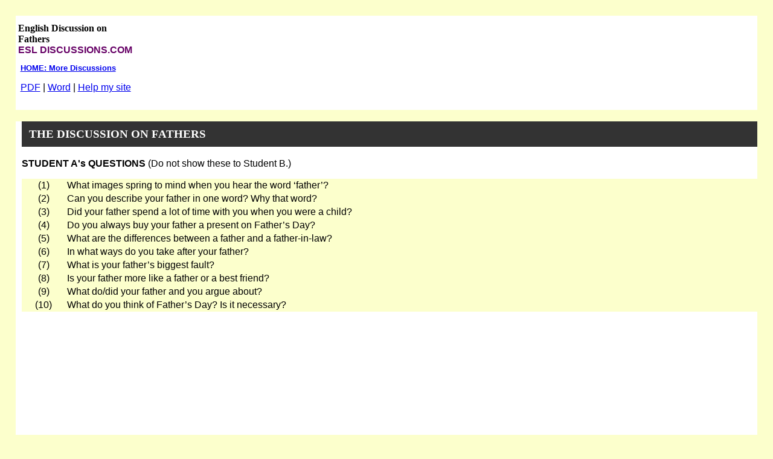

--- FILE ---
content_type: text/html
request_url: https://esldiscussions.com/f/fathers.html
body_size: 2381
content:
<!DOCTYPE html PUBLIC "-//W3C//DTD XHTML 1.0 Transitional//EN" "http://www.w3.org/TR/xhtml1/DTD/xhtml1-transitional.dtd">
<html xmlns="http://www.w3.org/1999/xhtml">

<head>

<!-- Stylesheets -->
  
<link href="../style-r.css" rel="stylesheet" type="text/css" media="all" />
<link rel="stylesheet" href="../style-col-all.css" type="text/css" media="all" />
<link rel="stylesheet" href="../style-col.css" type="text/css" media="all" />
<link rel="stylesheet" href="../style-col3.css" type="text/css" media="all" />

<meta http-equiv="Content-Type" content="text/html; charset=UTF-8" />

<title>ESL Discussions: Conversation Questions: Speaking Lesson: FATHERS</title>

<meta name="description" content="ESL Conversation Lesson Questions: Free classroom handouts. English lesson on FATHERS. Use for debates, discussions, speaking, conversations, independent learning and more." />

<meta name="keywords" content="esl, efl, teaching materials, questions, discussions, english lesson, discussion, speaking, conversation, debates, FATHERS" />


<style type="text/css"></style>

<!-- Mobile Specific Metas -->
  <meta name="viewport" content="width=device-width, initial-scale=1.0" />
  
<!-- meta tag for Facebook Insights -->
  <meta property="fb:admins" content="BreakingNewsEnglish" />        
  
  <!-- Open Graph -->          
  <meta property="og:title" content="ESL Discussions Lesson on Fathers " />
    <meta property="og:description" content="ESL Discussions: Free worksheet and online activity on Fathers." />
    <meta property="og:type" content="article" />
    <meta property="og:url" content="http://www.esldiscussions.com.com/f/fathers.html" />
    <meta property="og:image" content="http://www.esldiscussions.com/images/esld.jpg" />
    <meta property="og:site_name" content="www.esldiscussions.com" />  
  



<script type="text/javascript" src="https://cookieconsent.popupsmart.com/src/js/popper.js"></script><script> window.start.init({Palette:"palette6",Mode:"banner bottom",Theme:"classic",Message:"By using this website, you agree to its privacy policy regarding the use of cookies.",LinkText:"Read this",Location:"https://esldiscussions.com/privacy.html",Time:"5",})</script>









<script async src="https://pagead2.googlesyndication.com/pagead/js/adsbygoogle.js?client=ca-pub-7356791340648458"
     crossorigin="anonymous"></script>


</head>



<body>



<div class="section group">
  
<div class="col span_1_of_2">

<h1 class="postTitle"><a href="http://www.esldiscussions.com/f/fathers.html" title="A free, 14-page worksheet, graded reading, online quiz and mp3 listening on Fathers. For ESL, EFL, teaching English and learning English." style="text-decoration:none;"><span style="color: black; ">&nbsp;English Discussion on<br />&nbsp;Fathers</span></a></h1>
<h2 class="ban2"><a style="text-decoration:none;" href="/"><span style="color: #660066; ">&nbsp;ESL DISCUSSIONS.COM</span></a></h2>


<p class="links"><strong>&nbsp;&nbsp;<a href="../index.html">HOME: More Discussions</a>
</strong></p>
<p>&nbsp;&nbsp;<a href="fathers.pdf">PDF</a> | <a href="fathers.doc">Word</a> | <a href="https://breakingnewsenglish.com/help.html" target="_blank">Help my site</a></p></div>
                    
                    
                    
<div class="col span_1_of_2" align="right">




</div>

</div>



<div class="section-no-color" >
<h3>THE DISCUSSION ON FATHERS</h3>
  
<article> 
    
<p><strong>STUDENT A's QUESTIONS</strong> (Do not show these to Student B.)</p>
<table border="0" cellspacing="0" cellpadding="0" width="100%">
  <tr>
    <td width="6%" align="center" valign="top">(1)</td>
    <td width="93%" valign="top">What images spring to mind   when you hear the word &lsquo;father&rsquo;?</td>
  </tr>
  <tr>
    <td width="6%" align="center" valign="top">(2)</td>
    <td width="93%" valign="top">Can you describe your   father in one word? Why that word?</td>
  </tr>
  <tr>
    <td width="6%" align="center" valign="top">(3)</td>
    <td width="93%" valign="top">Did your father spend a   lot of time with you when you were a child?</td>
  </tr>
  <tr>
    <td width="6%" align="center" valign="top">(4)</td>
    <td width="93%" valign="top">Do you always buy your   father a present on Father&rsquo;s Day?</td>
  </tr>
  <tr>
    <td width="6%" align="center" valign="top">(5)</td>
    <td width="93%" valign="top">What are the differences   between a father and a father-in-law?</td>
  </tr>
  <tr>
    <td width="6%" align="center" valign="top">(6)</td>
    <td width="93%" valign="top">In what ways do you take   after your father?</td>
  </tr>
  <tr>
    <td width="6%" align="center" valign="top">(7)</td>
    <td width="93%" valign="top">What is your father&rsquo;s   biggest fault?</td>
  </tr>
  <tr>
    <td width="6%" align="center" valign="top">(8)</td>
    <td width="93%" valign="top">Is your father more like a   father or a best friend?</td>
  </tr>
  <tr>
    <td width="6%" align="center" valign="top">(9)</td>
    <td width="93%" valign="top">What do/did your father   and you argue about?</td>
  </tr>
  <tr>
    <td width="6%" align="center" valign="top">(10)</td>
    <td width="93%" valign="top">What do you think of   Father&rsquo;s Day? Is it necessary?</td>
  </tr>
</table>
<br>





<p><strong>STUDENT B's QUESTIONS</strong> (Do not show these to Student A.)</p>
<table border="0" cellspacing="0" cellpadding="0" width="100%">
  <tr>
    <td width="6%" align="center" valign="top">(1)</td>
    <td width="93%" valign="top">What are the biggest   differences between fathers and grandfathers?</td>
  </tr>
  <tr>
    <td width="6%" align="center" valign="top">(2)</td>
    <td width="93%" valign="top">Why and how did your   mother fall in love with your father?</td>
  </tr>
  <tr>
    <td width="6%" align="center" valign="top">(3)</td>
    <td width="93%" valign="top">Are you happy with the way   your father raised you?</td>
  </tr>
  <tr>
    <td width="6%" align="center" valign="top">(4)</td>
    <td width="93%" valign="top">Should father stay at home   and look after the kids?</td>
  </tr>
  <tr>
    <td width="6%" align="center" valign="top">(5)</td>
    <td width="93%" valign="top">What&rsquo;s the best piece of   advice your father has given you?</td>
  </tr>
  <tr>
    <td width="6%" align="center" valign="top">(6)</td>
    <td width="93%" valign="top">Do you think father are   the same all around the world?</td>
  </tr>
  <tr>
    <td width="6%" align="center" valign="top">(7)</td>
    <td width="93%" valign="top">Do you think being a   father is more difficult than being a mother?</td>
  </tr>
  <tr>
    <td width="6%" align="center" valign="top">(8)</td>
    <td width="93%" valign="top">What do you think is the   hardest thing about being a father?</td>
  </tr>
  <tr>
    <td width="6%" align="center" valign="top">(9)</td>
    <td width="93%" valign="top">What&rsquo;s the biggest lie   you&rsquo;ve ever told your father?</td>
  </tr>
  <tr>
    <td width="6%" align="center" valign="top">(10)</td>
    <td width="93%" valign="top">What are the biggest roles   of fathers?</td>
  </tr>
</table>
</article>
<div align="center">
<br>
<br>
<br>  <h2>MY e-BOOK</h2>
<p><a href="https://breakingnewsenglish.com/book.html" title="Saves Time :-)" target="_blank"><img src="../images/book.jpg" alt="" width="91" height="105"></a>
<br><a href="https://breakingnewsenglish.com/book.html" title="Saves Time :-)" target="_blank">SEE A SAMPLE</a></p>
<br> 

<hr />

<p>
<span class="mail">Mail this lesson to friends and teachers. Click the @ below.</span><br>
<a title="E-mail this lesson / site to a friend, student, colleague..." href="javascript:mailpage()"><img src="../images/mail.jpg" alt="" height="20" width="20"></a>
      <script type="text/javascript" src="../mail.js"></script></p>

</div>


<br>



</div>




<hr>

<div class="section">
	<div align="center" class="col span_1_of_3">
	<a title="Follow news of ESL Discussions.com and my other sites." href="https://www.facebook.com/BreakingNewsEnglish-155625444452176/" target="_blank"><img src="../images/f_logo.jpg" alt="Follow this site and my other sites on Facebook." width="26" height="26"></a>
	</div>
	<div align="center" class="col span_1_of_3">
	 <a href="https://twitter.com/share" class="twitter-share-button" data-size="large" data-count="none">Tweet This Lesson</a>
                <script>!function(d,s,id){var js,fjs=d.getElementsByTagName(s)[0];if(!d.getElementById(id)){js=d.createElement(s);js.id=id;js.src="//platform.twitter.com/widgets.js";fjs.parentNode.insertBefore(js,fjs);}}(document,"script","twitter-wjs");</script></div>
	<div align="center" class="col span_1_of_3">
	<iframe src="https://www.facebook.com/plugins/like.php?href=http%3A%2F%2Fwww.esldiscussions.com%2Ff%2Ffathers.html&amp;layout=button_count&amp;show_faces=true&amp;width=100&amp;action=like&amp;font=verdana&amp;colorscheme=light&amp;height=26" style="border:none; overflow:hidden; width:100px; height:24px;"></iframe>
	</div>    
</div>




<div class="section1" >
<p class="links"><a href="../copyright.html">Copyright</a> &copy; 2008-2023 by <a href="https://breakingnewsenglish.com/banville.html" target="_blank">Sean Banville</a> | <a href="../privacy.html" target="_blank">Privacy Policy</a> | <a href="../links.html">Links</a> </p>
</div>










  
  


</body>
</html>


--- FILE ---
content_type: text/html; charset=utf-8
request_url: https://www.google.com/recaptcha/api2/aframe
body_size: 267
content:
<!DOCTYPE HTML><html><head><meta http-equiv="content-type" content="text/html; charset=UTF-8"></head><body><script nonce="LSGMSM1HIq5yDlspG2nJOQ">/** Anti-fraud and anti-abuse applications only. See google.com/recaptcha */ try{var clients={'sodar':'https://pagead2.googlesyndication.com/pagead/sodar?'};window.addEventListener("message",function(a){try{if(a.source===window.parent){var b=JSON.parse(a.data);var c=clients[b['id']];if(c){var d=document.createElement('img');d.src=c+b['params']+'&rc='+(localStorage.getItem("rc::a")?sessionStorage.getItem("rc::b"):"");window.document.body.appendChild(d);sessionStorage.setItem("rc::e",parseInt(sessionStorage.getItem("rc::e")||0)+1);localStorage.setItem("rc::h",'1769064581657');}}}catch(b){}});window.parent.postMessage("_grecaptcha_ready", "*");}catch(b){}</script></body></html>

--- FILE ---
content_type: text/css
request_url: https://esldiscussions.com/style-r.css
body_size: 193
content:
body {font-family:verdana,sans-serif;}

H1 { font-size: 28px; text-decoration: none; font-family: "Verdana"; font-weight: strong; margin: 0; padding: 0 }

H2 { font-size: 16px; color: #669900; font-weight: strong; margin: 0; padding: 0 }       

H3 { color: #fff; font-family: "Times New Roman"; font-weight: strong; background-color: #333; text-align: left; text-indent: 2px; padding: 10px }

.links {
	font-family: Verdana, Arial, Helvetica, sans-serif;
	font-size: small;
	
}

body {
	background-color: #FCFFCC;
	margin-top: 2%;
	margin-left: 2%;
	margin-right: 2%;
	margin-bottom: 2%;
}

.subtitle {
	font-size: 16px;
	color: #660066;
}

hr {
height: 10px;
color: #FCFFCC;
background-color: #FCFFCC;
border: none;
}

ul 
{ padding-left: 1.2em; }

.blurb {
	font-size: small; }

.ban2 {
	font-family: Verdana, Arial, Helvetica, sans-serif;
	font-size: medium;
	color: #660066;
	font-weight: strong;
}

.postTitle {
	font-size: medium;
	color: #000000;
	font-weight: strong;
}

.mail {
	font-size: small;
}


.img {
    width: 100%;
    height: auto;
}

TT {
color: #333333;
}


.abc {
	color: #FFFFFF; 
	background-color: #000000;
	font-weight: strong; }
	
td {
    background-color: #FCFFCC;
	padding: 2px;
}

--- FILE ---
content_type: text/javascript
request_url: https://esldiscussions.com/mail.js
body_size: -65
content:
function mailpage()
{
mail_str = "mailto:?subject=" + document.title;
mail_str += "&body=Hi there. I thought you might be interested in this lesson from ESL Discussions.com: " + document.title;
mail_str += ". There are 14,120 English conversation questions and 706 ready-to-print discussion handouts. " + location.href;
location.href = mail_str;
}